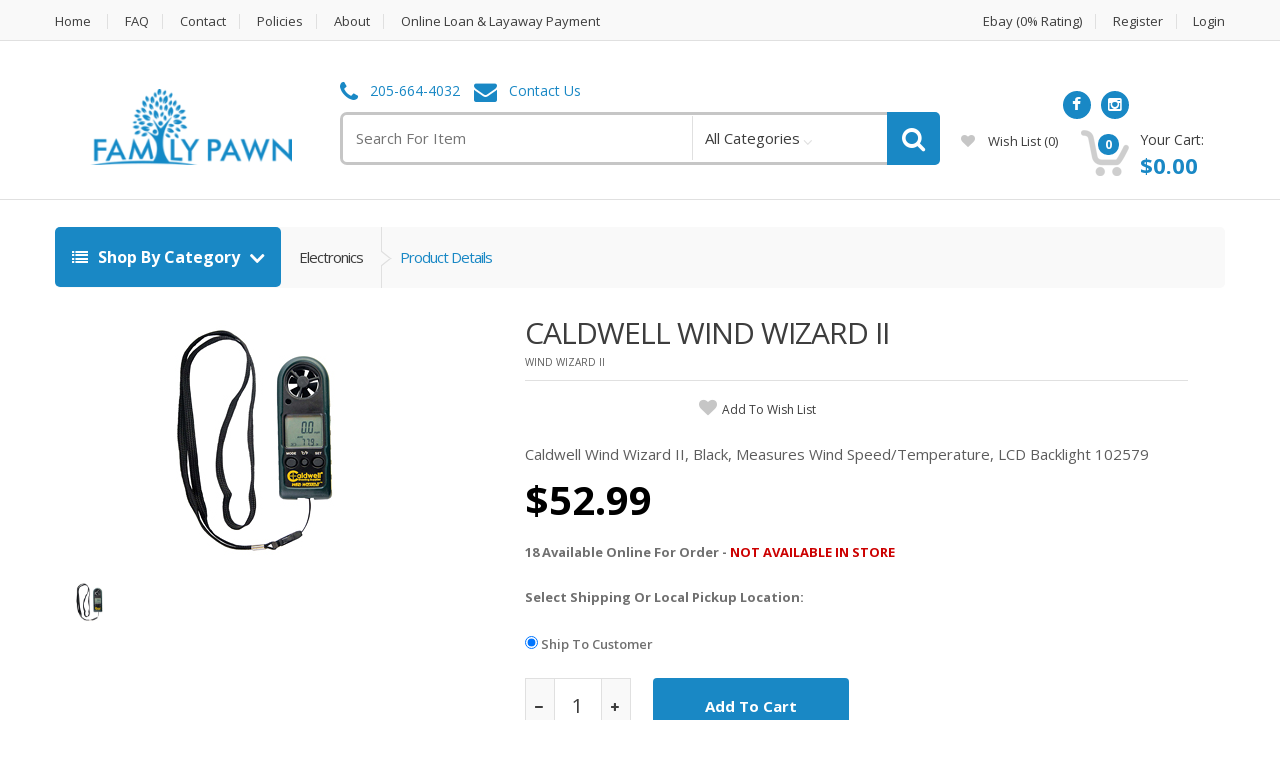

--- FILE ---
content_type: text/html; charset=utf-8
request_url: https://shop.myfamilypawn.com/product/caldwell-wind-wizard-ii/CAL102579
body_size: 8739
content:
<!DOCTYPE html>

<html>

<head>




	<!-- Meta -->
	<meta name="viewport" content="width=device-width, initial-scale=1.0, user-scalable=yes">
	<meta name="description" content="Caldwell Wind Wizard II, Black, Measures Wind Speed/Temperature, LCD Backlight 102579">
	<meta name="keywords" content="CALDWELL WIND WIZARD II">
	<meta name="author" content="PawnMate Inc.">
	<meta name="robots" content="all">

	<meta property="og:image" content="" />
	<meta property="og:image:type" content="image/jpeg" />

	<link rel="canonical" href="https://shop.myfamilypawn.com/product/caldwell-wind-wizard-ii/CAL102579">

	<title>CALDWELL WIND WIZARD II | Family Pawn</title>

	<!-- Bootstrap Core CSS -->
	<link rel="stylesheet" href="/assets/1/css/bootstrap.min.css">

	<!-- Customizable CSS -->
	
	<style>
	 :root { --color1: #1988C5; }
	</style>
 
	<link rel="stylesheet" href="/assets/1/css/style.css?v6">
	<link rel="stylesheet" href="/assets/1/css/colors/default.css">
	<link rel="stylesheet" href="/assets/1/css/owl.carousel.css">
	<link rel="stylesheet" href="/assets/1/css/owl.transitions.css">
	<link rel="stylesheet" href="/assets/1/css/animate.min.css">

	<!-- Fonts -->
	<link href='//fonts.googleapis.com/css?family=Open+Sans:300,400,600,700,800' rel='stylesheet' type='text/css'>

	<!-- Icons/Glyphs -->
	<link rel="stylesheet" href="/assets/1/css/font-awesome.min.css">

	<!-- Favicon -->
	<link rel="icon" href="/images/favicon.png" type="image/x-icon" />
	<link rel="shortcut icon" href="/images/favicon.png" type="image/x-icon" />

	<!-- Fancybox -->
	<link rel="stylesheet" type="text/css" href="/js/fancybox/jquery.fancybox.css?v=2.1.4" media="screen" />

	<!-- HTML5 elements and media queries Support for IE8 : HTML5 shim and Respond.js -->
	<!--[if lt IE 9]>
	    <script src="/assets/1/js/html5shiv.js"></script>
	    <script src="/assets/1/js/respond.min.js"></script>
	<![endif]-->

</head>

<body>



	<div class="wrapper">
            <!-- ============================================================= TOP NAVIGATION ============================================================= -->
            <nav class="top-bar animate-dropdown">
                <div class="container">
                    <div class="col-xs-12 col-sm-7 no-margin">
                        <ul>
                            <li><a href="https://shop.myfamilypawn.com/home">Home</a></li>
                            <li><a href="https://shop.myfamilypawn.com/faq">FAQ</a></li>
                            <li><a href="https://shop.myfamilypawn.com/contact">Contact</a></li>
                            <li><a href="https://shop.myfamilypawn.com/policy">Policies</a></li>

                            <li><a href="https://shop.myfamilypawn.com/about">About</a></li>
                            
                            
                            
                            <li><a href="https://pay.myfamilypawn.com" target=new>Online Loan & Layaway Payment </a></li>

                        </ul>
                    </div><!-- /.col -->

                    <div class="col-xs-12 col-sm-5 no-margin">
                        <ul class="right">
                            <li><a href="#">Ebay (0% Rating)</a></li>

<!--
                            <li class="dropdown">
                                <a class="dropdown-toggle"  data-toggle="dropdown" href="#change-currency">USD</a>
                                <ul class="dropdown-menu" role="menu">
                                    <li role="presentation"><a role="menuitem" tabindex="-1" href="#">USD</a></li>
                                </ul>
                            </li>
-->

                            
                            
                            <li><a href="https://shop.myfamilypawn.com/register">Register</a></li>
                            <li><a href="https://shop.myfamilypawn.com/login">Login</a></li>
	
                        </ul>
                    </div><!-- /.col -->
                </div><!-- /.container -->
            </nav><!-- /.top-bar -->
            <!-- ============================================================= TOP NAVIGATION : END ============================================================= -->

            <!-- ============================================================= HEADER ============================================================= -->
            <header style="padding-bottom:18px;">
                <div class="container no-padding">
                    <div class="col-xs-12 col-sm-12 col-md-3 logo-holder">
                        <!-- ============================================================= LOGO ============================================================= -->
                        <div class="logo" style="height:88px; line-height:88px;">
                            <a href="https://shop.myfamilypawn.com/home">
                                <img alt="logo" src="/files/ecommerce/logo.png" style="max-width: 233px; max-height:76px; vertical-align:middle;" />
                            </a>
                        </div><!-- /.logo -->
                        <!-- ============================================================= LOGO : END ============================================================= -->
                    </div><!-- /.logo-holder -->

                    <div class="col-xs-12 col-sm-12 col-md-6 top-search-holder no-margin">
                        <div class="contact-row">

                            <div class="phone inline">
                                <i class="fa fa-phone"></i> <a href="tel:205-664-4032">205-664-4032</a>
                            </div>
	
                            <div class="contact inline">
                                <i class="fa fa-envelope"></i> <a href="https://shop.myfamilypawn.com/contact">Contact Us</a>
                            </div>
                        </div><!-- /.contact-row -->
                        <!-- ============================================================= SEARCH AREA ============================================================= -->
                        <div class="search-area">
                            <form action='/i' method=get id="search-id">
                                <div class="control-group">
                                    <input name="search" class="search-field" placeholder="Search For Item" />

                                    <ul class="categories-filter animate-dropdown">
                                        <li class="dropdown">

                                            <a class="dropdown-toggle"  data-toggle="dropdown" href="#">All Categories</a>

                                            <ul class="dropdown-menu" role="menu" >
                                                <li role="presentation"><a role="menuitem" tabindex="-1" href="https://shop.myfamilypawn.com/category/appliances/260">Appliances <small>(13)</small></a></li>
                                                <li role="presentation"><a role="menuitem" tabindex="-1" href="https://shop.myfamilypawn.com/category/automotive/19">Automotive <small>(5)</small></a></li>
                                                <li role="presentation"><a role="menuitem" tabindex="-1" href="https://shop.myfamilypawn.com/category/bicycles/297">Bicycles <small>(4)</small></a></li>
                                                <li role="presentation"><a role="menuitem" tabindex="-1" href="https://shop.myfamilypawn.com/category/camera-optics/307">Camera / Optics <small>(11)</small></a></li>
                                                <li role="presentation"><a role="menuitem" tabindex="-1" href="https://shop.myfamilypawn.com/category/cell-phones/2004">Cell Phones <small>(2)</small></a></li>
                                                <li role="presentation"><a role="menuitem" tabindex="-1" href="https://shop.myfamilypawn.com/category/child-accessory/323">Child Accessory <small>(1)</small></a></li>
                                                <li role="presentation"><a role="menuitem" tabindex="-1" href="https://shop.myfamilypawn.com/category/collectibles/329">Collectibles <small>(8)</small></a></li>
                                                <li role="presentation"><a role="menuitem" tabindex="-1" href="https://shop.myfamilypawn.com/category/computers/18">Computers <small>(12)</small></a></li>
                                                <li role="presentation"><a role="menuitem" tabindex="-1" href="https://shop.myfamilypawn.com/category/electronics/10">Electronics <small>(56)</small></a></li>
                                                <li role="presentation"><a role="menuitem" tabindex="-1" href="https://shop.myfamilypawn.com/category/firearms/675">Firearms <small>(6811)</small></a></li>
                                                <li role="presentation"><a role="menuitem" tabindex="-1" href="https://shop.myfamilypawn.com/category/firearms-accessories/966">Firearms Accessories <small>(6553)</small></a></li>
                                                <li role="presentation"><a role="menuitem" tabindex="-1" href="https://shop.myfamilypawn.com/category/games/92">Games <small>(12)</small></a></li>
                                                <li role="presentation"><a role="menuitem" tabindex="-1" href="https://shop.myfamilypawn.com/category/gaming-consoles/16">Gaming Consoles <small>(5)</small></a></li>
                                                <li role="presentation"><a role="menuitem" tabindex="-1" href="https://shop.myfamilypawn.com/category/house-wares/2">House Wares <small>(32)</small></a></li>
                                                <li role="presentation"><a role="menuitem" tabindex="-1" href="https://shop.myfamilypawn.com/category/jewelry/11">Jewelry <small>(44)</small></a></li>
                                                <li role="presentation"><a role="menuitem" tabindex="-1" href="https://shop.myfamilypawn.com/category/jewelry-non-precious-metals/911">Jewelry (non Precious Metals) <small>(1)</small></a></li>
                                                <li role="presentation"><a role="menuitem" tabindex="-1" href="https://shop.myfamilypawn.com/category/lawn-garden/20">Lawn & Garden <small>(25)</small></a></li>
                                                <li role="presentation"><a role="menuitem" tabindex="-1" href="https://shop.myfamilypawn.com/category/luxury/1992">Luxury <small>(61)</small></a></li>
                                                <li role="presentation"><a role="menuitem" tabindex="-1" href="https://shop.myfamilypawn.com/category/music-gear/3">Music Gear <small>(32)</small></a></li>
                                                <li role="presentation"><a role="menuitem" tabindex="-1" href="https://shop.myfamilypawn.com/category/office-equipment/405">Office Equipment <small>(1)</small></a></li>
                                                <li role="presentation"><a role="menuitem" tabindex="-1" href="https://shop.myfamilypawn.com/category/other/15">Other <small>(11175)</small></a></li>
                                                <li role="presentation"><a role="menuitem" tabindex="-1" href="https://shop.myfamilypawn.com/category/personal-care/753">Personal Care <small>(1)</small></a></li>
                                                <li role="presentation"><a role="menuitem" tabindex="-1" href="https://shop.myfamilypawn.com/category/sporting-goods/17">Sporting Goods <small>(946)</small></a></li>
                                                <li role="presentation"><a role="menuitem" tabindex="-1" href="https://shop.myfamilypawn.com/category/tools/4">Tools <small>(147)</small></a></li>
                                                <li role="presentation"><a role="menuitem" tabindex="-1" href="https://shop.myfamilypawn.com/category/toys-collectables/9">Toys & Collectables <small>(1)</small></a></li>
                                                <li role="presentation"><a role="menuitem" tabindex="-1" href="https://shop.myfamilypawn.com/category/watches/13">Watches <small>(18)</small></a></li>

                                            </ul>
                                        </li>
                                    </ul>

                                    <a class="search-button" href="#" onclick="document.getElementById('search-id').submit();"></a>

                                </div>
                            </form>
                        </div><!-- /.search-area -->
                        <!-- ============================================================= SEARCH AREA : END ============================================================= -->
                    </div><!-- /.top-search-holder -->

                    <div class="col-xs-12 col-sm-12 col-md-3 top-cart-row no-margin" style="padding-top:10px;">
                        <div class="top-cart-row-container">

                            <div class="social-icons" style="text-align:center; width:100%; min-height:15px;">
                                <ul><li><a href="https://www.facebook.com/myfamilypawn" class="fa fa-facebook" target="_blank"></a></li><li><a href="https://www.instagram.com/familypawnal" class="fa fa-instagram" target="_blank"></a></li></ul>
                            </div><!-- /.social-icons -->

			   <p></p>

                            <div class="wishlist-compare-holder">
                                <div class="wishlist ">
                                    <a href="https://shop.myfamilypawn.com/wishlist"><i class="fa fa-heart"></i> wish list <span class="value">(0)</span> </a>
                                </div>
                            </div>

                            <!-- ============================================================= SHOPPING CART DROPDOWN ============================================================= -->
			    
                            <div class="top-cart-holder dropdown animate-dropdown">
                                <div class="basket">
                                    <a class="dropdown-toggle" data-toggle="dropdown" href="#">
                                        <div class="basket-item-count">
                                            <span class="count">0</span>
                                            <img src="/assets/1/images/icon-cart.png" alt="" />
                                        </div>

                                        <div class="total-price-basket">
                                            <span class="lbl">Your Cart:</span>
                                            <span class="total-price">
                                                <span class="value">$0.00</span>
                                            </span>
                                        </div>
                                    </a>

                                    <ul class="dropdown-menu">
					

                                        <li class="checkout">
                                            <div class="basket-item">
                                                <div class="row">
                                                    <div class="col-xs-12 col-sm-6">
                                                        <a href="https://shop.myfamilypawn.com/cart" class="le-button inverse">View Cart</a>
                                                    </div>
                                                    <div class="col-xs-12 col-sm-6">
                                                        <a href="https://shop.myfamilypawn.com/cart" class="le-button">Checkout</a>
                                                    </div>
                                                </div>
                                            </div>
                                        </li>
                                    </ul>
                                </div><!-- /.basket -->
                            </div><!-- /.top-cart-holder -->
                        </div><!-- /.top-cart-row-container -->
	
                        <!-- ============================================================= SHOPPING CART DROPDOWN : END ============================================================= -->
                    </div><!-- /.top-cart-row -->
                </div><!-- /.container -->
            </header>
            <!-- ============================================================= HEADER : END ============================================================= -->
            <div class="animate-dropdown"><!-- ========================================= BREADCRUMB ========================================= -->
                <div id="top-mega-nav">
                    <div class="container">
                        <nav>
                            <ul class="inline">
                                <li class="dropdown le-dropdown">
                                    <a href="#" class="dropdown-toggle" data-toggle="dropdown">
                                        <i class="fa fa-list"></i> Shop By Category
                                    </a>
                                    <ul class="dropdown-menu">
                                        <li><a href="https://shop.myfamilypawn.com/category/appliances/260">Appliances <small>(13)</small></a></li>
                                        <li><a href="https://shop.myfamilypawn.com/category/automotive/19">Automotive <small>(5)</small></a></li>
                                        <li><a href="https://shop.myfamilypawn.com/category/bicycles/297">Bicycles <small>(4)</small></a></li>
                                        <li><a href="https://shop.myfamilypawn.com/category/camera-optics/307">Camera / Optics <small>(11)</small></a></li>
                                        <li><a href="https://shop.myfamilypawn.com/category/cell-phones/2004">Cell Phones <small>(2)</small></a></li>
                                        <li><a href="https://shop.myfamilypawn.com/category/child-accessory/323">Child Accessory <small>(1)</small></a></li>
                                        <li><a href="https://shop.myfamilypawn.com/category/collectibles/329">Collectibles <small>(8)</small></a></li>
                                        <li><a href="https://shop.myfamilypawn.com/category/computers/18">Computers <small>(12)</small></a></li>
                                        <li><a href="https://shop.myfamilypawn.com/category/electronics/10">Electronics <small>(56)</small></a></li>
                                        <li><a href="https://shop.myfamilypawn.com/category/firearms/675">Firearms <small>(6811)</small></a></li>
                                        <li><a href="https://shop.myfamilypawn.com/category/firearms-accessories/966">Firearms Accessories <small>(6553)</small></a></li>
                                        <li><a href="https://shop.myfamilypawn.com/category/games/92">Games <small>(12)</small></a></li>
                                        <li><a href="https://shop.myfamilypawn.com/category/gaming-consoles/16">Gaming Consoles <small>(5)</small></a></li>
                                        <li><a href="https://shop.myfamilypawn.com/category/house-wares/2">House Wares <small>(32)</small></a></li>
                                        <li><a href="https://shop.myfamilypawn.com/category/jewelry/11">Jewelry <small>(44)</small></a></li>
                                        <li><a href="https://shop.myfamilypawn.com/category/jewelry-non-precious-metals/911">Jewelry (non Precious Metals) <small>(1)</small></a></li>
                                        <li><a href="https://shop.myfamilypawn.com/category/lawn-garden/20">Lawn & Garden <small>(25)</small></a></li>
                                        <li><a href="https://shop.myfamilypawn.com/category/luxury/1992">Luxury <small>(61)</small></a></li>
                                        <li><a href="https://shop.myfamilypawn.com/category/music-gear/3">Music Gear <small>(32)</small></a></li>
                                        <li><a href="https://shop.myfamilypawn.com/category/office-equipment/405">Office Equipment <small>(1)</small></a></li>
                                        <li><a href="https://shop.myfamilypawn.com/category/other/15">Other <small>(11175)</small></a></li>
                                        <li><a href="https://shop.myfamilypawn.com/category/personal-care/753">Personal Care <small>(1)</small></a></li>
                                        <li><a href="https://shop.myfamilypawn.com/category/sporting-goods/17">Sporting Goods <small>(946)</small></a></li>
                                        <li><a href="https://shop.myfamilypawn.com/category/tools/4">Tools <small>(147)</small></a></li>
                                        <li><a href="https://shop.myfamilypawn.com/category/toys-collectables/9">Toys & Collectables <small>(1)</small></a></li>
                                        <li><a href="https://shop.myfamilypawn.com/category/watches/13">Watches <small>(18)</small></a></li>

                                    </ul>
                                </li>

                                <li class="breadcrumb-nav-holder">
                                    <ul>

                                        <li class="breadcrumb-item">
                                            <a href="https://shop.myfamilypawn.com/category/electronics/10">Electronics</a>
                                        </li><!-- /.breadcrumb-item -->
	
                                        <li class="breadcrumb-item current">
                                            <a href="#">Product Details</a>
                                        </li><!-- /.breadcrumb-item -->
                                    </ul>
                                </li><!-- /.breadcrumb-nav-holder -->
                            </ul>
                         </nav>
                    </div><!-- /.container -->
                </div><!-- /#top-mega-nav -->
            <!-- ========================================= BREADCRUMB : END ========================================= -->
            </div>

            <div id="single-product">
                <div class="container">

                    <div class="no-margin col-xs-12 col-sm-6 col-md-5 gallery-holder">
                        <div class="product-item-holder size-big single-product-gallery small-gallery">

			
                                <div class="single-product-gallery-item" id="slide1">
                                    <a href="https://img.rsrgroup.com/highres-pimages/CAL102579_1_HR.jpg" class="fancybox" data-fancybox-group="products">
                                        <img class="img-responsive" alt="CALDWELL WIND WIZARD II" src="https://img.rsrgroup.com/pimages/CAL102579_1.jpg" onerror="this.src='/images/missing-image.jpg'" />
                                    </a>
                                </div><!-- /.single-product-gallery-item -->
		
	

                            <div class="single-product-gallery-thumbs gallery-thumbs">

                                <div id="owl-single-product-thumbnails" class="owl-carousel">
				 
                                    <a class="horizontal-thumb active" data-target="#owl-single-product" data-slide="0" href="#slide1">
                                        <img alt="" src="https://img.rsrgroup.com/pimages/CAL102579_1.jpg" />
                                    </a>
		
                                </div><!-- /#owl-single-product-thumbnails -->

                                <div class="nav-holder left hidden-xs">
                                    <a class="prev-btn slider-prev" data-target="#owl-single-product-thumbnails" href="#prev"></a>
                                </div><!-- /.nav-holder -->

                                <div class="nav-holder right hidden-xs">
                                    <a class="next-btn slider-next" data-target="#owl-single-product-thumbnails" href="#next"></a>
                                </div><!-- /.nav-holder -->

                            </div><!-- /.gallery-thumbs -->
	
                        </div><!-- /.single-product-gallery -->
                    </div><!-- /.gallery-holder -->
                    <div class="no-margin col-xs-12 col-sm-7 body-holder">
                        <div class="body">

                            <div class="title"><a href="#">CALDWELL WIND WIZARD II</a></div>
                            <div class="brand">Wind Wizard II</div>

                            <div class="social-row" style="min-width:160px;">
				<script type='text/javascript' src='https://platform-api.sharethis.com/js/sharethis.js#property=5b4f7c7f5d0f6d001044aea6&product=sticky-share-buttons' async='async'></script>
				<div class="sharethis-inline-share-buttons"></div>
                            </div>

                            <div class="buttons-holder">
                                <a class="btn-add-to-wishlist" href="/i?wishlist=view&add_wl=CAL102579">add to wish list</a>
                            </div>

                            <div class="excerpt">
                                <p>Caldwell Wind Wizard II, Black, Measures Wind Speed/Temperature, LCD Backlight 102579</p>
                            </div>

                            <div class="prices">
                                <div class="price-current" style="line-height:25px; color:#000;">$52.99</div>
                            </div>

			    <form action="/i" id="addcart" method=post enctype="multipart/form-data">

			    <input type="hidden" name="cart" value="add">
			    <input type="hidden" name="cart_token" value="b3c161ffb4f15fb049c04f954809380b">
			    <input type="hidden" name="account_id" value="">
			    <input type="hidden" name="source_id" value="3">
			    <input type="hidden" name="campaign_id" value="">
			    <input type="hidden" name="offer_id" value="">
			    <input type="hidden" name="product_uuid" value="CAL102579">
			    <input type="hidden" name="price" value="52.99">
			    <input type="hidden" name="max_quantity" value="18">

			    
	<div class="availability" style="margin:0px; margin-top:30px; font-size:13px;">
	 <label><b>18</b> Available Online For Order - <font color="#CC0000">NOT AVAILABLE IN STORE</font></label><br><br>
	 <label><b>Select Shipping or Local Pickup Location:</b></label><br><br>
	 <input type="radio" name="location" value="0" checked> Ship to Customer<br></div><br>
	

                            <div class="qnt-holder">

                                <div class="le-quantity">
                                    <form>
                                        <a class="minus" href="#reduce"></a>
                                        <input name="quantity" readonly="readonly" type="text" value="1" />
                                        <a class="plus" href="#add"></a>
                                    </form>
                                </div>
	
                                <a id="addto-cart" href="javascript:void(0)" onclick="document.getElementById('addcart').submit();" class="le-button huge">Add To Cart</a>
                            </div><!-- /.qnt-holder -->

                            </form>

                        </div><!-- /.body -->

                    </div><!-- /.body-holder -->
                </div><!-- /.container -->
            </div><!-- /.single-product -->

            <!-- ========================================= SINGLE PRODUCT TAB ========================================= -->
            <section id="single-product-tab">
                <div class="container">
                    <div class="tab-holder">

                        <ul class="nav nav-tabs simple" >
                            <li class="active"><a href="#description" data-toggle="tab">Product Details</a></li>
                            
                            <li><a href="#reviews" data-toggle="tab">Questions And Answers (0)</a></li>
                        </ul><!-- /.nav-tabs -->

                        <div class="tab-content">


                            <div class="tab-pane active" id="description">

                                <ul class="tabled-data">
                                    <li>
                                        <label>Brand</label>
                                        <div class="value">Caldwell</div>
                                    </li>
                                    <li>
                                        <label>Model</label>
                                        <div class="value">Wind Wizard II</div>
                                    </li>
                                    <li>
                                        <label>Condition</label>
                                        <div class="value">New</div>
                                    </li>
                                    <li>
                                        <label>Pickup Locations</label>
                                        <div class="value">Available for local pickup and delivery only</div>
                                    </li>
                                    <li>
                                        <label>Delivery</label>
                                        <div class="value">This Item Is Local Pickup Only</div>
                                    </li>
                                    <li>
                                        <label>Returns</label>
                                        <div class="value"></div>
                                    </li>
                                    <li>
                                        <label>Ships To</label>
                                        <div class="value">N/A</div>
                                    </li>
                                </ul><!-- /.tabled-data -->

                                <div class="meta-row">
                                    <div class="inline">
                                        <label>Item Number:&nbsp;&nbsp;</label>
                                        <span>CAL102579</span>
                                    </div><!-- /.inline -->

                                    <span class="seperator">/</span>

                                    <div class="inline">
                                        <label>Categories:&nbsp;&nbsp;</label>
                                        <span><a href="https://shop.myfamilypawn.com/category/electronics/10">Electronics</a> ></span>
                                        <span><a href="https://shop.myfamilypawn.com/category/id/"></a> ></span>
                                        <span><a href="https://shop.myfamilypawn.com/category/id/"></a></span>
                                    </div><!-- /.inline -->
                                </div><!-- /.meta-row -->

                            </div><!-- /.tab-pane #description -->


                            <div class="tab-pane" id="offer">
                                <div class="add-review row">
                                    <div class="col-sm-8 col-xs-12">
                                        <div class="new-review-form">

                                            <h2>Make An Offer</h2>
                                            <form action="/i" id="contact-form" class="contact-form" method="post" >
					    <input type="hidden" name="token" value="8PhhJ8x3XaD5">
		                            <input type="hidden" name="security2" value="pmFZQaOGgze0g">
					    <input type="hidden" name="product" value="CAL102579">
					    <input type="hidden" name="add_offer" value="1">

                                                <div class="row field-row">
                                                    <div class="col-xs-12 col-sm-6">
                                                        <label>Name*</label>
                                                        <input name="offer_name" class="le-input" >
                                                    </div>
                                                    <div class="col-xs-12 col-sm-6">
                                                        <label>Email*</label>
                                                        <input name="offer_email" class="le-input" >
                                                    </div>
                                                </div><!-- /.field-row -->
												
                                                <div class="row field-row">
                                                    <div class="col-xs-12 col-sm-6">
                                                        <label>Zip</label>
                                                        <input name="offer_zip" class="le-input" >
                                                    </div>													
                                                </div><!-- /.field-row -->												

                                                <div class="row field-row">
                                                    <div class="col-xs-12 col-sm-6">
                                                        <label>Your Offer*</label>
                                                        <input name="offer_amount" class="le-input" >
                                                    </div>
                                                    <div class="col-xs-12 col-sm-6">
                                                        <label>Item Quantity*</label>
                                                        <input name="offer_qty" class="le-input" value="1">
                                                    </div>
                                                </div><!-- /.field-row -->

                                                <div class="field-row">
                                                    <label>Additional Comments</label>
                                                    <textarea name="offer_comments" rows="8" class="le-input"></textarea>
                                                </div><!-- /.field-row -->

						<div class="field-row">
                                                    <div class="col-xs-12 col-sm-6">
        	                                       <label>Security Code</label>
        	                                       <div style="width:90px; float:left; margin-right:10px; padding:5px; text-align:center; font-size:20px; font-weight:bold; border-style:solid; border-width:2px; border-color:#55555; color:#555;">78831</div>
        	                                       <input type="text" name="security" maxlength=5 class="le-input" style="width:150px;" placeholder="Re-Enter Code">
                                                    </div>
                                                    <div class="col-xs-12 col-sm-6">
                                                       <button type="submit" class="le-button huge">Submit</button>
                                                    </div>
        	                                </div><!-- /.field-row -->

                                            </form><!-- /.contact-form -->
                                        </div><!-- /.new-offer-form -->
                                    </div><!-- /.col -->
                                </div><!-- /.add-offer -->
                            </div><!-- /.tab-pane #offers -->



                            <div class="tab-pane" id="reviews">
                                <div class="comments">

                                </div><!-- /.comments -->

                                <div class="add-review row">
                                    <div class="col-sm-8 col-xs-12">
                                        <div class="new-review-form">
                                            <h2>Submit Question</h2>
                                            <form action="/i" id="contact-form" class="contact-form" method="post" >
					    <input type="hidden" name="token" value="8PhhJ8x3XaD5">
		                            <input type="hidden" name="security2" value="pmFZQaOGgze0g">
					    <input type="hidden" name="product" value="CAL102579">
					    <input type="hidden" name="add_qa" value="1">

                                                <div class="row field-row">
                                                    <div class="col-xs-12 col-sm-6">
                                                        <label>Name*</label>
                                                        <input name="qa_name" class="le-input" >
                                                    </div>
                                                    <div class="col-xs-12 col-sm-6">
                                                        <label>Email*</label>
                                                        <input name="qa_email" class="le-input" >
                                                    </div>
                                                </div><!-- /.field-row -->

                                                <div class="field-row">
                                                    <label>Your Question</label>
                                                    <textarea name="qa_question" rows="8" class="le-input"></textarea>
                                                </div><!-- /.field-row -->

						<div class="field-row">
                                                    <div class="col-xs-12 col-sm-6">
        	                                       <label>Security Code</label>
        	                                       <div style="width:90px; float:left; margin-right:10px; padding:5px; text-align:center; font-size:20px; font-weight:bold; border-style:solid; border-width:2px; border-color:#55555; color:#555;">78831</div>
        	                                       <input type="text" name="security" maxlength=5 class="le-input" style="width:150px;" placeholder="Re-Enter Code">
                                                    </div>
                                                    <div class="col-xs-12 col-sm-6">
                                                       <button type="submit" class="le-button huge">Submit</button>
                                                    </div>
        	                                </div><!-- /.field-row -->

                                            </form><!-- /.contact-form -->
                                        </div><!-- /.new-review-form -->
                                    </div><!-- /.col -->
                                </div><!-- /.add-review -->
                            </div><!-- /.tab-pane #reviews -->


                        </div><!-- /.tab-content -->
                    </div><!-- /.tab-holder -->
                </div><!-- /.container -->
            </section><!-- /#single-product-tab -->
            <!-- ========================================= SINGLE PRODUCT TAB : END ========================================= -->

            <!-- ============================================================= FOOTER ============================================================= -->
            <footer id="footer" class="color-bg">

                <div class="container">
                    <div class="row no-margin widgets-row">
                        <div class="col-xs-12  col-sm-4 no-margin-left">
                            <!-- ============================================================= FEATURED PRODUCTS ============================================================= -->
                            <div class="widget">
                                <h2>Featured Products</h2>
                                <div class="body">
                                    <ul>

                                        <li>
                                            <div class="row">
                                                <div class="col-xs-3 col-sm-3">
                                                    <a href="https://shop.myfamilypawn.com/product/the-leopold/793845" class="thumb-holder">
                                                        <img alt="The Leopold" src="/files/inventory/ebay/793845/1768420487-sm.jpg" />
                                                    </a>
                                                </div>
                                                <div class="col-xs-9 col-sm-9 no-margin">
                                                    <a href="https://shop.myfamilypawn.com/product/the-leopold/793845">The Leopold</a>
                                                    <div class="price">
                                                        <div class="price-current">$399.99 <span style="font-size: 12px; color: #CC0000">Was&nbsp;<strike>$999.99</strike></span></div>
                                                    </div>
                                                </div>
                                            </div>
                                        </li>
	
                                        <li>
                                            <div class="row">
                                                <div class="col-xs-3 col-sm-3">
                                                    <a href="https://shop.myfamilypawn.com/product/-the-pearl/799041" class="thumb-holder">
                                                        <img alt=" The Pearl" src="/files/inventory/ebay/799041/1768420229-sm.jpg" />
                                                    </a>
                                                </div>
                                                <div class="col-xs-9 col-sm-9 no-margin">
                                                    <a href="https://shop.myfamilypawn.com/product/-the-pearl/799041"> The Pearl</a>
                                                    <div class="price">
                                                        <div class="price-current">$399.99</div>
                                                    </div>
                                                </div>
                                            </div>
                                        </li>
	
                                        <li>
                                            <div class="row">
                                                <div class="col-xs-3 col-sm-3">
                                                    <a href="https://shop.myfamilypawn.com/product/the-saturn/788930" class="thumb-holder">
                                                        <img alt="The Saturn" src="/files/inventory/ebay/788930/1715356899-sm.jpg" />
                                                    </a>
                                                </div>
                                                <div class="col-xs-9 col-sm-9 no-margin">
                                                    <a href="https://shop.myfamilypawn.com/product/the-saturn/788930">The Saturn</a>
                                                    <div class="price">
                                                        <div class="price-current">$1,899.99 <span style="font-size: 12px; color: #CC0000">Was&nbsp;<strike>$2,749.99</strike></span></div>
                                                    </div>
                                                </div>
                                            </div>
                                        </li>
	
                                    </ul>
                                </div><!-- /.body -->
                            </div> <!-- /.widget -->
                            <!-- ============================================================= FEATURED PRODUCTS : END ============================================================= -->
                        </div><!-- /.col -->

                        <div class="col-xs-12 col-sm-4 ">
                            <!-- ============================================================= ON SALE PRODUCTS ============================================================= -->
                            <div class="widget">
                                <h2>Popular Products</h2>
                                <div class="body">
                                    <ul>

                                        <li>
                                            <div class="row">
                                                <div class="col-xs-3 col-sm-3">
                                                    <a href="https://shop.myfamilypawn.com/product/-yellow-gold-necklace-with-diamond-pendant-14kt/789642" class="thumb-holder">
                                                        <img alt=" Yellow Gold Necklace with Diamond Pendant 14kt" src="/files/inventory/ebay/789642/1709834707-sm.jpg" />
                                                    </a>
                                                </div>
                                                <div class="col-xs-9 col-sm-9 no-margin">
                                                    <a href="https://shop.myfamilypawn.com/product/-yellow-gold-necklace-with-diamond-pendant-14kt/789642"> Yellow Gold Necklace with Diamond Pendant 14kt</a>
                                                    <div class="price">
                                                        <div class="price-current">$1,099.99 <span style="font-size: 12px; color: #CC0000">Was&nbsp;<strike>$1,499.99</strike></span></div>
                                                    </div>
                                                </div>
                                            </div>
                                        </li>
	
                                        <li>
                                            <div class="row">
                                                <div class="col-xs-3 col-sm-3">
                                                    <a href="https://shop.myfamilypawn.com/product/senco-jn91p1/805939" class="thumb-holder">
                                                        <img alt="Senco JN91P1" src="/files/inventory/ebay/805939/1748354647-sm.jpg" />
                                                    </a>
                                                </div>
                                                <div class="col-xs-9 col-sm-9 no-margin">
                                                    <a href="https://shop.myfamilypawn.com/product/senco-jn91p1/805939">Senco JN91P1</a>
                                                    <div class="price">
                                                        <div class="price-current">$249.99</div>
                                                    </div>
                                                </div>
                                            </div>
                                        </li>
	
                                        <li>
                                            <div class="row">
                                                <div class="col-xs-3 col-sm-3">
                                                    <a href="https://shop.myfamilypawn.com/product/-yellow-gold-diamond-pendant-/790746" class="thumb-holder">
                                                        <img alt=" Yellow Gold Diamond Pendant " src="/files/inventory/ebay/790746/1709834929-sm.jpg" />
                                                    </a>
                                                </div>
                                                <div class="col-xs-9 col-sm-9 no-margin">
                                                    <a href="https://shop.myfamilypawn.com/product/-yellow-gold-diamond-pendant-/790746"> Yellow Gold Diamond Pendant </a>
                                                    <div class="price">
                                                        <div class="price-current">$2,500.00 <span style="font-size: 12px; color: #CC0000">Was&nbsp;<strike>$3,499.99</strike></span></div>
                                                    </div>
                                                </div>
                                            </div>
                                        </li>
	
                                    </ul>
                                </div><!-- /.body -->
                            </div> <!-- /.widget -->
                            <!-- ============================================================= ON SALE PRODUCTS : END ============================================================= -->
                        </div><!-- /.col -->

                        <div class="col-xs-12 col-sm-4 ">
                            <!-- ============================================================= TOP RATED PRODUCTS ============================================================= -->
                            <div class="widget">
                                <h2>New Arrivals</h2>
                                <div class="body">
                                    <ul>

                                        <li>
                                            <div class="row">
                                                <div class="col-xs-3 col-sm-3">
                                                    <a href="https://shop.myfamilypawn.com/product/logitech-4k-pro-/815234" class="thumb-holder">
                                                        <img alt="Logitech 4k pro " src="/files/inventory/ebay/815234/1768840168-sm.jpg" />
                                                    </a>
                                                </div>
                                                <div class="col-xs-9 col-sm-9 no-margin">
                                                    <a href="https://shop.myfamilypawn.com/product/logitech-4k-pro-/815234">Logitech 4k pro </a>
                                                    <div class="price">
                                                        <div class="price-current">$19.99</div>
                                                    </div>
                                                </div>
                                            </div>
                                        </li>
	
                                        <li>
                                            <div class="row">
                                                <div class="col-xs-3 col-sm-3">
                                                    <a href="https://shop.myfamilypawn.com/product/curado-150-hg/814960" class="thumb-holder">
                                                        <img alt="curado  150 hg" src="/files/inventory/ebay/814960/1768838651-sm.jpg" />
                                                    </a>
                                                </div>
                                                <div class="col-xs-9 col-sm-9 no-margin">
                                                    <a href="https://shop.myfamilypawn.com/product/curado-150-hg/814960">curado  150 hg</a>
                                                    <div class="price">
                                                        <div class="price-current">$59.99</div>
                                                    </div>
                                                </div>
                                            </div>
                                        </li>
	
                                        <li>
                                            <div class="row">
                                                <div class="col-xs-3 col-sm-3">
                                                    <a href="https://shop.myfamilypawn.com/product/steel-series-apex-3-tkl/814959" class="thumb-holder">
                                                        <img alt="steel series apex 3 tkl" src="/files/inventory/ebay/814959/1768838512-sm.jpg" />
                                                    </a>
                                                </div>
                                                <div class="col-xs-9 col-sm-9 no-margin">
                                                    <a href="https://shop.myfamilypawn.com/product/steel-series-apex-3-tkl/814959">steel series apex 3 tkl</a>
                                                    <div class="price">
                                                        <div class="price-current">$9.99</div>
                                                    </div>
                                                </div>
                                            </div>
                                        </li>
	
                                    </ul>
                                </div><!-- /.body -->
                            </div><!-- /.widget -->
                            <!-- ============================================================= TOP RATED PRODUCTS : END ============================================================= -->
                        </div><!-- /.col -->
                    </div><!-- /.widgets-row-->
                </div><!-- /.container -->

                <div class="sub-form-row">
                    <div class="container">
                        <div class="col-xs-12 col-sm-8 col-sm-offset-2 no-padding">
                            <form action='/i' method=get id="search-id-ft">
                                <input type="text" name="search" placeholder="Search For Item">
                                <button class="le-button" onclick="document.getElementById('search-id-ft').submit();">Search</button>
                            </form>
                        </div>
                    </div><!-- /.container -->
                </div><!-- /.sub-form-row -->

                <div class="link-list-row">
                    <div class="container no-padding">
                        <div class="col-xs-12 col-md-4 ">
                            <!-- ============================================================= CONTACT INFO ============================================================= -->
                            <div class="contact-info">
                                <div class="footer-logo">
                                  <img alt="logo" src="/files/ecommerce/logo.png" style="max-width: 233px; max-height:80px;" />
                                </div><!-- /.footer-logo -->

                                <p>

					873 1st St N, Alabaster, AL 35007<br>
					205-664-4032

                                </p>


                                <div class="social-icons" style="margin-top:30px;">
                                    <h3>Get in touch</h3>
                                    <ul><li><a href="https://www.facebook.com/myfamilypawn" class="fa fa-facebook" target="_blank"></a></li><li><a href="https://www.instagram.com/familypawnal" class="fa fa-instagram" target="_blank"></a></li></ul>
                                </div><!-- /.social-icons -->
   

                            </div>
                            <!-- ============================================================= CONTACT INFO : END ============================================================= -->
                        </div>

                        <div class="col-xs-12 col-md-8 no-margin">
                            <!-- ============================================================= LINKS FOOTER ============================================================= -->
                            <div class="link-widget">
                                <div class="widget">
                                    <h3>Company</h3>
                                    <ul>
                                        <li><a href="https://shop.myfamilypawn.com/contact">Find Store / Directions</a></li>
                                        <li><a href="https://shop.myfamilypawn.com/contact">Contact Us</a></li>
                                        <li><a href="https://shop.myfamilypawn.com/policy">Policies</a></li>

                                        <li><a href="https://shop.myfamilypawn.com/about">About Us</a></li>
                                        
                                        
                                        
                                        
                                        <li><a href="https://pay.myfamilypawn.com" target=new>Online Loan & Layaway Payment </a></li>

                                        <li><a href="https://shop.myfamilypawn.com/sitemap">Site Map</a></li>
                                    </ul>
                                </div><!-- /.widget -->
                            </div><!-- /.link-widget -->

                            <div class="link-widget">
                                <div class="widget">
                                    <h3>Information</h3>
                                    <ul>
                                        <li><a href="https://shop.myfamilypawn.com/account">My Account</a></li>

                                        <li><a href="https://shop.myfamilypawn.com/faq">FAQ</a></li>
                                        <li><a href="https://shop.myfamilypawn.com/terms">Terms & Conditions</a></li>
                                        <li><a href="https://shop.myfamilypawn.com/privacy">Privacy Policy</a></li>
                                        <li><a href="https://shop.myfamilypawn.com/returns">Refunds & Returns</a></li>
                                        
                                    </ul>
                                </div><!-- /.widget -->
                            </div><!-- /.link-widget -->

                            <div class="link-widget">
                                <div class="widget">
                                    <h3>Find it fast</h3>
                                    <ul style="height:200px; overflow:auto;">
                                        <li><a href="https://shop.myfamilypawn.com/category/appliances/260">Appliances <small>(13)</small></a></li>
                                        <li><a href="https://shop.myfamilypawn.com/category/automotive/19">Automotive <small>(5)</small></a></li>
                                        <li><a href="https://shop.myfamilypawn.com/category/bicycles/297">Bicycles <small>(4)</small></a></li>
                                        <li><a href="https://shop.myfamilypawn.com/category/camera-optics/307">Camera / Optics <small>(11)</small></a></li>
                                        <li><a href="https://shop.myfamilypawn.com/category/cell-phones/2004">Cell Phones <small>(2)</small></a></li>
                                        <li><a href="https://shop.myfamilypawn.com/category/child-accessory/323">Child Accessory <small>(1)</small></a></li>
                                        <li><a href="https://shop.myfamilypawn.com/category/collectibles/329">Collectibles <small>(8)</small></a></li>
                                        <li><a href="https://shop.myfamilypawn.com/category/computers/18">Computers <small>(12)</small></a></li>
                                        <li><a href="https://shop.myfamilypawn.com/category/electronics/10">Electronics <small>(56)</small></a></li>
                                        <li><a href="https://shop.myfamilypawn.com/category/firearms/675">Firearms <small>(6811)</small></a></li>
                                        <li><a href="https://shop.myfamilypawn.com/category/firearms-accessories/966">Firearms Accessories <small>(6553)</small></a></li>
                                        <li><a href="https://shop.myfamilypawn.com/category/games/92">Games <small>(12)</small></a></li>
                                        <li><a href="https://shop.myfamilypawn.com/category/gaming-consoles/16">Gaming Consoles <small>(5)</small></a></li>
                                        <li><a href="https://shop.myfamilypawn.com/category/house-wares/2">House Wares <small>(32)</small></a></li>
                                        <li><a href="https://shop.myfamilypawn.com/category/jewelry/11">Jewelry <small>(44)</small></a></li>
                                        <li><a href="https://shop.myfamilypawn.com/category/jewelry-non-precious-metals/911">Jewelry (non Precious Metals) <small>(1)</small></a></li>
                                        <li><a href="https://shop.myfamilypawn.com/category/lawn-garden/20">Lawn & Garden <small>(25)</small></a></li>
                                        <li><a href="https://shop.myfamilypawn.com/category/luxury/1992">Luxury <small>(61)</small></a></li>
                                        <li><a href="https://shop.myfamilypawn.com/category/music-gear/3">Music Gear <small>(32)</small></a></li>
                                        <li><a href="https://shop.myfamilypawn.com/category/office-equipment/405">Office Equipment <small>(1)</small></a></li>
                                        <li><a href="https://shop.myfamilypawn.com/category/other/15">Other <small>(11175)</small></a></li>
                                        <li><a href="https://shop.myfamilypawn.com/category/personal-care/753">Personal Care <small>(1)</small></a></li>
                                        <li><a href="https://shop.myfamilypawn.com/category/sporting-goods/17">Sporting Goods <small>(946)</small></a></li>
                                        <li><a href="https://shop.myfamilypawn.com/category/tools/4">Tools <small>(147)</small></a></li>
                                        <li><a href="https://shop.myfamilypawn.com/category/toys-collectables/9">Toys & Collectables <small>(1)</small></a></li>
                                        <li><a href="https://shop.myfamilypawn.com/category/watches/13">Watches <small>(18)</small></a></li>

                                    </ul>
                                </div><!-- /.widget -->
                            </div><!-- /.link-widget -->


                            <!-- ============================================================= LINKS FOOTER : END ============================================================= -->
                        </div>
                    </div><!-- /.container -->
                </div><!-- /.link-list-row -->

                <div class="copyright-bar">
                    <div class="container">
                        <div class="col-xs-12 col-sm-4 no-margin">
                            <div class="copyright">
                                &copy; <a href="https://shop.myfamilypawn.com/home">Family Pawn</a> - all rights reserved
                            </div><!-- /.copyright -->
                        </div>
                        <div class="col-xs-12 col-sm-4 no-margin" style="text-align:center;">
                            <div class="copyright">
                                Powered By <a href="http://www.pawnmate.com" target=new>PawnMate</a>
                            </div><!-- /.copyright -->
                        </div>
                        <div class="col-xs-12 col-sm-4 no-margin">
                            <div class="payment-methods ">
                                <ul>

                                    <li><img alt="Visa" src="/assets/1/images/payments/payment-visa.png"></li>
                                    <li><img alt="MasterCard" src="/assets/1/images/payments/payment-master.png"></li>
                                    <li><img alt="AMEX" src="/assets/1/images/payments/payment-amex.png"></li>
		
                                </ul>
                            </div><!-- /.payment-methods -->
                        </div>
                    </div><!-- /.container -->
                </div><!-- /.copyright-bar -->
            </footer><!-- /#footer -->
            <!-- ============================================================= FOOTER : END ============================================================= -->
	</div><!-- /.wrapper -->



	<!--Start of Tawk.to Script-->
	<script type="text/javascript">
	 var Tawk_API=Tawk_API||{}, Tawk_LoadStart=new Date();
	 (function(){
	  var s1=document.createElement("script"),s0=document.getElementsByTagName("script")[0];
	  s1.async=true;
	  s1.src='https://embed.tawk.to/680c0949e41bbb1918cd7b2c/1ipng8hds';
	  s1.charset='UTF-8';
	  s1.setAttribute('crossorigin','*');
	  s0.parentNode.insertBefore(s1,s0);
	 })();
	</script>
	

	<!-- JavaScripts placed at the end of the document so the pages load faster -->
	<script src="/assets/1/js/jquery-3.5.1.min.js"></script>
	<script src="/assets/1/js/jquery-migrate-1.2.1.js"></script>
	<script src="/assets/1/js/bootstrap.min.js"></script>
	<!--<script src="//maps.google.com/maps/api/js?key=AIzaSyDDZJO4F0d17RnFoi1F2qtw4wn6Wcaqxao&sensor=false&amp;language=en"></script>-->
	<script src="/assets/1/js/gmap3.min.js"></script>
	<script src="/assets/1/js/bootstrap-hover-dropdown.min.js"></script>
	<script src="/assets/1/js/owl.carousel.min.js?v3"></script>
	<script src="/assets/1/js/css_browser_selector.min.js"></script>
	<script src="/assets/1/js/echo.min.js"></script>
	<script src="/assets/1/js/jquery.easing-1.3.min.js"></script>
	<script src="/assets/1/js/bootstrap-slider.min.js"></script>
	<script src="/assets/1/js/jquery.raty.min.js"></script>
	<script src="/assets/1/js/jquery.prettyPhoto.min.js"></script>
	<script src="/assets/1/js/jquery.customSelect.min.js"></script>
	<script src="/assets/1/js/wow.min.js"></script>
	<script src="/assets/1/js/buttons.js"></script>
	<script src="/assets/1/js/scripts.js"></script>
	<script src="/js/fancybox/jquery.fancybox.js?v=2.1.4"></script>

	<script>

	 $(document).ready(function() {
		$('.fancybox').fancybox();
	 });

	</script>

	

</body>

</html>

--- FILE ---
content_type: text/css
request_url: https://shop.myfamilypawn.com/assets/1/css/colors/default.css
body_size: 1380
content:
/*===================================================================================*/
/*  Default Color
/*===================================================================================*/
.primary-bg {
  color: #FFF; }

h2, a, a:hover, a:focus, a:active, .primary-color, .le-color, .breadcrumb-nav-holder .current > a, .sidemenu-holder .side-menu .menu-item:hover, .sidemenu-holder .side-menu .menu-item .open, header .top-search-holder .contact-row i, header .top-cart-row .wishlist-compare-holder a:hover, header .top-cart-row .wishlist-compare-holder a:hover i, header .top-cart-row .top-cart-holder .basket-item .price, .le-links li a:hover, .accordion-widget .accordion .accordion-toggle, .accordion-widget .accordion .accordion-toggle:after, #footer .widget .body li a:hover, #footer .link-list-row .link-widget li a:hover, .iconic-link:hover, .iconic-link:hover:before, .le-quantity .minus:hover, .le-quantity .minus:hover:after, .le-quantity .plus:hover, .le-quantity .plus:hover:after, .owl-carousel:hover .owl-prev:hover, .owl-carousel:hover .owl-next:hover, .panel-group-faq .panel-faq .panel-heading .panel-title > a:after, .panel-group-faq .panel-faq .panel-heading .panel-title > a:hover:after, .posts .post .meta > li a:hover, .blog-sidebar .widget .recent-post-list h5 a:hover, .comment-item .comment-body .likes a:hover, .comment-item .comment-body .likes .icon:hover .comment-item .comment-body .likes .dislikes .icon:hover, .comment-item .comment-body .likes .comment-reply:hover, .carousel-holder .title-nav .inverse, .simple-link:hover, .meta-row span a, .comment-item .comment-body .author, .product-item-holder .body .title a:hover, #cart-page .widget .buttons-holder .simple-link:hover, #cart-page .items-holder .close-btn:hover:after, #cart-page .items-holder .cart-item .title a:hover, .top-bar ul > li a:hover, .sidebar .price-range-holder .filter-button a, .sidebar .widget .product-list li a:hover, .sidebar .widget .product-list .price .price-current, .grid-list-products .grid-list-buttons ul li.active a i {
  color: var(--color1); }

.megamenu-horizontal .nav li a:hover, .megamenu-horizontal .nav li a:focus, .nav-tabs li.active a, .nav-tabs li.active a:focus {
  background-color: var(--color1) !important; }

.primary-bg, .le-dropdown, .le-button, .social-icons li a:hover, header .search-area .search-button, header .top-search-holder .search-area .search-button, header .top-cart-row .top-cart-holder .basket-item-count .count, .sidemenu-holder .side-menu .head, .slider-selection, #top-megamenu-nav, .single-product-gallery .gallery-thumbs .next-btn:hover, .single-product-gallery .gallery-thumbs .prev-btn:hover, .btn-loadmore:hover i {
  background-color: var(--color1); }

.le-radio:checked + .fake-box:after {
  background-color: var(--color1); }

.le-dropdown.open, .navbar .navbar-toggle {
  background-color: #2b3c4e; }

.le-button:hover {
  background-color: #395168; }

.navbar .navbar-toggle {
  border-color: #222f3d;
  border-radius: 0; }

.carousel-holder .title-nav .nav-holder a:hover, .pagination li:hover, .pagination li.current a {
  color: var(--color1) !important;
  border-color: var(--color1); }

.le-checkbox:checked + .fake-box {
  background-color: var(--color1);
  border-color: var(--color1); }

.dropdown .dropdown-menu {
  border-top-color: var(--color1); }

.slider-handle, .pagination li:hover, .pagination li .current a {
  border-color: var(--color1); }

.grid-list-products .grid-list-buttons ul li a:hover i {
  color: #222f3d; }

/*.dropdown{
    .dropdown-menu{
        box-shadow: inset 0px 2px 0px @primary-color, inset 0px 0px 0px 2px darken($second-color,10%) ;

        &:before{
            border-bottom-color: @primary-color;
        }
    }
}*/
#top-megamenu-nav .nav > li {
  border-right-color: #2b3c4e; }
  #top-megamenu-nav .nav > li > a:hover, #top-megamenu-nav .nav > li > a:focus {
    background-color: #304457; }
  #top-megamenu-nav .nav > li.active a, #top-megamenu-nav .nav > li.active a:focus {
    background-color: #304457; }
  #top-megamenu-nav .nav > li .dropdown-toggle:focus {
    background-color: #304457 !important; }
  #top-megamenu-nav .nav > li .dropdown-toggle:before {
    border-bottom-color: var(--color1); }
  #top-megamenu-nav .nav > li.open .dropdown-toggle {
    background-color: #304457; }
#top-megamenu-nav .dropdown {
  border-right-color: #2b3c4e; }
  #top-megamenu-nav .dropdown:hover .dropdown-toggle, #top-megamenu-nav .dropdown:hover .dropdown-toggle:focus, #top-megamenu-nav .dropdown:focus .dropdown-toggle, #top-megamenu-nav .dropdown:focus .dropdown-toggle:focus, #top-megamenu-nav .dropdown.active .dropdown-toggle, #top-megamenu-nav .dropdown.active .dropdown-toggle:focus {
    background-color: #304457; }
  #top-megamenu-nav .dropdown .dropdown-toggle:focus {
    background-color: #304457 !important; }
  #top-megamenu-nav .dropdown .dropdown-toggle:before {
    border-bottom-color: var(--color1); }
  #top-megamenu-nav .dropdown.open .dropdown-toggle {
    background-color: #304457; }

.nav-tabs li.active a, .nav-tabs li.active a:focus {
  background-color: var(--color1) !important; }
.nav-tabs li.active a:hover {
  background-color: #3b536b; }

.single-product-gallery .gallery-thumbs li a.active {
  border-bottom-color: var(--color1); }

@media (max-width: 767px) {
  #top-megamenu-nav .nav {
    border-color: #222f3d !important; }
  #top-megamenu-nav .nav > .dropdown {
    border-color: #222f3d !important; } }

.logo-svg {
  fill: var(--color1); }

.owl-pagination .owl-page.active span, .owl-pagination .owl-page:hover span, .owl-dots .owl-dot.active span, .owl-dots .owl-dot:hover span {
  background: var(--color1); }

.blog-sidebar .le-links > li > a:hover {
  color: var(--color1) !important; }

.blog-sidebar .tagcloud a:hover {
  color: var(--color1) !important; }

.owl-carousel-blog .owl-pagination .owl-page:hover span, .owl-carousel-blog .owl-pagination .owl-page.active span {
  background: none repeat scroll 0 0 var(--color1); }
